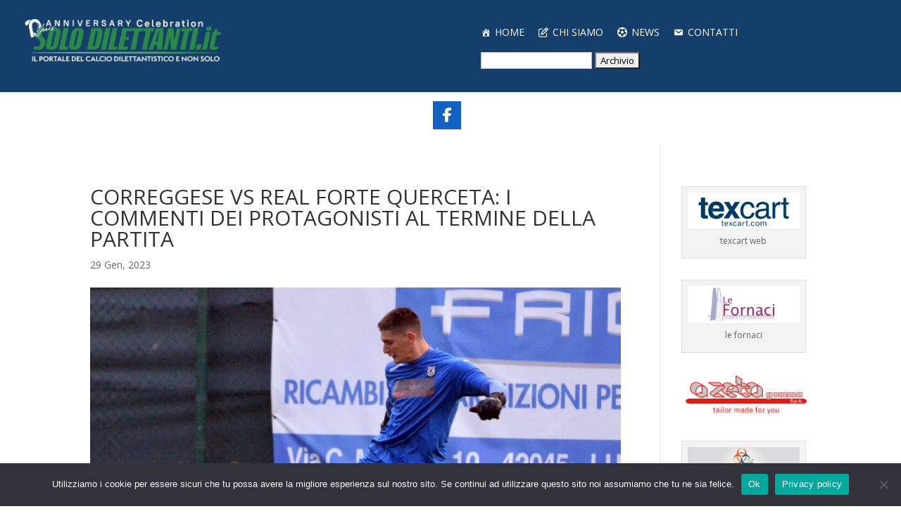

--- FILE ---
content_type: text/css
request_url: https://solodilettanti.it/sito2022/wp-content/plugins/fifu-premium/includes/html/css/video.css?ver=6.0.6
body_size: 692
content:
.fifu_wrapper {
    width: 100%;
    height: unset
}

.fifu_h_iframe {
    position: relative
}

.fifu_h_iframe .fifu_ratio {
    display: block;
    width: 100%;
    height: auto;
}

.fifu_h_iframe iframe {
    position: absolute;
    top: 0;
    left: 0;
    width: 100%;
    height: 100%;
    background-color: black;
}

.fifu_play img {
    width: 100%;
    height: auto;
}

.fifu_play div.fifu_link {
    position: unset !important;
}

.fifu_play .btn {
    position: absolute;
    top: 50%;
    left: 50%;
    transform: translate(-50%, -50%);
    -ms-transform: translate(-50%, -50%);
    background-color: black;
    color: white;
    font-size: 70px;
    padding: 3px 0px 3px 7px;
    border: none;
    cursor: pointer;
    border-radius: 50px;
    text-align: center;
    opacity: 0.62;
    line-height: 1 !important;
    text-decoration: unset;
    min-width: unset;
}

.fifu_play .icon {
    opacity: 0.7;
    color: white;
    background-color: transparent;
    position: absolute;
    top: 5px;
    right: 5px;
    font-size: 32px;
}

.fifu_play .icon_gallery {
    opacity: 0.7;
    color: white;
    background-color: transparent;
    position: absolute;
    margin: auto;
    top: 0;
    /* bottom:0; */
    right: 0;
    /* left:0; */
    pointer-events: none;
    height: 21px !important;
    background-color: black;
    width: 22px !important;
    padding: 1px 1px 1px 1px;
    border: none;
    /* border-radius: 3px; */
}

.fifu_play .dashicons {
    width: auto;
    height: auto;
}

.pswp {
    z-index: 1000 !important;
}

/* play button not displayed */
.dashicons,
.dashicons-before::before {
    font-family: dashicons !important;
}

/* for Content Views Pro plugin */
a > div.fifu_play > div.fifu_link > span.dashicons-controls-play {
    -webkit-animation-duration: 0s !important;
    left: 50%;
    right: 50%;
    width: fit-content;
}

.fifu_no_controls {
    pointer-events: none;
}

/* Example (portrait only)
@media screen and (orientation: portrait) {
    .fifu_h_iframe iframe {
        width:400% !important;
        height:400% !important;
        left:-150% !important;
    }
}
*/

/* watch later */
.w-later-thumb {
    opacity: 0.628 !important;
    color: white !important;
    font-size: 20px !important;
    border-radius: 5px !important;
    /* background-image: linear-gradient(grey, black); */
    background-color: black !important;
    z-index: 1000 !important;
    padding: 5px;
    border: 1px outset;
    cursor: pointer;
}

.w-later-iframe {
    position: absolute;
    display: none;

    opacity: 0.628;
    color: white;
    border-radius: 5px;
    background-color: black;
    z-index: 1000;
    font-size: 20px;
    padding: 5px;
    border: 1px outset;
    width: 32px !important;
    height: 32px !important;
    cursor: pointer;
}

.w-later-remove {
    position: absolute;
    opacity: 0.75;
    color: white !important;
    border-radius: 3px;
    background-color: black !important;
    z-index: 1000 !important;
    font-size: 20px !important;
    cursor: pointer;
    top: -1px;
    right: -1px;
}
